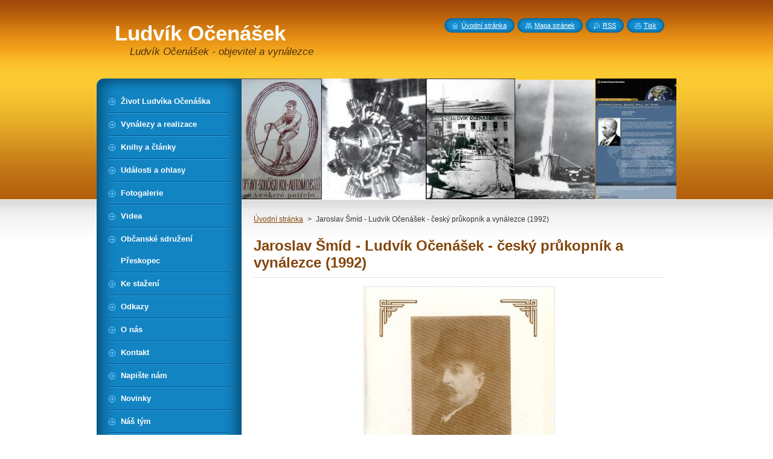

--- FILE ---
content_type: text/html; charset=UTF-8
request_url: https://locenasek.webnode.cz/products/jaroslav-smid-ludvik-ocenasek-cesky-prukopnik-a-vynalezce/
body_size: 9379
content:
<!--[if lte IE 9]><!DOCTYPE HTML PUBLIC "-//W3C//DTD HTML 4.01 Transitional//EN" "https://www.w3.org/TR/html4/loose.dtd"><![endif]-->
<!DOCTYPE html>
<!--[if IE]><html class="ie" lang="cs"><![endif]-->
<!--[if gt IE 9]><!--> 
<html lang="cs">
<!--<![endif]-->
    <head>
        <!--[if lt IE 8]><meta http-equiv="X-UA-Compatible" content="IE=EmulateIE7"><![endif]--><!--[if IE 8]><meta http-equiv="X-UA-Compatible" content="IE=EmulateIE8"><![endif]--><!--[if IE 9]><meta http-equiv="X-UA-Compatible" content="IE=EmulateIE9"><![endif]-->
        <base href="https://locenasek.webnode.cz/">
  <meta charset="utf-8">
  <meta name="description" content="">
  <meta name="keywords" content="">
  <meta name="generator" content="Webnode">
  <meta name="apple-mobile-web-app-capable" content="yes">
  <meta name="apple-mobile-web-app-status-bar-style" content="black">
  <meta name="format-detection" content="telephone=no">
    <link rel="icon" type="image/svg+xml" href="/favicon.svg" sizes="any">  <link rel="icon" type="image/svg+xml" href="/favicon16.svg" sizes="16x16">  <link rel="icon" href="/favicon.ico"><link rel="canonical" href="https://locenasek.webnode.cz/products/jaroslav-smid-ludvik-ocenasek-cesky-prukopnik-a-vynalezce/">
<script type="text/javascript">(function(i,s,o,g,r,a,m){i['GoogleAnalyticsObject']=r;i[r]=i[r]||function(){
			(i[r].q=i[r].q||[]).push(arguments)},i[r].l=1*new Date();a=s.createElement(o),
			m=s.getElementsByTagName(o)[0];a.async=1;a.src=g;m.parentNode.insertBefore(a,m)
			})(window,document,'script','//www.google-analytics.com/analytics.js','ga');ga('create', 'UA-797705-6', 'auto',{"name":"wnd_header"});ga('wnd_header.set', 'dimension1', 'W1');ga('wnd_header.set', 'anonymizeIp', true);ga('wnd_header.send', 'pageview');var pageTrackerAllTrackEvent=function(category,action,opt_label,opt_value){ga('send', 'event', category, action, opt_label, opt_value)};</script>
  <link rel="alternate" type="application/rss+xml" href="https://locenasek.webnode.cz/rss/all.xml" title="">
<!--[if lte IE 9]><style type="text/css">.cke_skin_webnode iframe {vertical-align: baseline !important;}</style><![endif]-->
        <title>Jaroslav Šmíd - Ludvík Očenášek - český průkopník a vynálezce (1992) :: Ludvík Očenášek</title>
        <meta name="robots" content="index, follow">
        <meta name="googlebot" content="index, follow">
        <link href="https://d11bh4d8fhuq47.cloudfront.net/_system/skins/v8/50000950/css/style.css" rel="stylesheet" type="text/css" media="screen,projection,handheld,tv">
        <link href="https://d11bh4d8fhuq47.cloudfront.net/_system/skins/v8/50000950/css/print.css" rel="stylesheet" type="text/css" media="print">
        <script type="text/javascript" src="https://d11bh4d8fhuq47.cloudfront.net/_system/skins/v8/50000950/js/functions.js"></script>
        <!--[if IE]>
            <script type="text/javascript" src="https://d11bh4d8fhuq47.cloudfront.net/_system/skins/v8/50000950/js/functions-ie.js"></script>
        <![endif]-->
        <!--[if IE 6]>
            <script type="text/javascript" src="https://d11bh4d8fhuq47.cloudfront.net/_system/skins/v8/50000950/js/png.js"></script>
            <script type="text/javascript">
                DD_belatedPNG.fix('#menuzone, #menuzoneBottom, .homepage, .sitemap, .rss, .print, .homepage span, .sitemap span, .rss span, .print span, #sidebar .boxTitle, #fulltextSearchText, #fulltextSearchButton, #leftSide .boxTitle');
            </script>
        <![endif]-->
    
				<script type="text/javascript">
				/* <![CDATA[ */
					
					if (typeof(RS_CFG) == 'undefined') RS_CFG = new Array();
					RS_CFG['staticServers'] = new Array('https://d11bh4d8fhuq47.cloudfront.net/');
					RS_CFG['skinServers'] = new Array('https://d11bh4d8fhuq47.cloudfront.net/');
					RS_CFG['filesPath'] = 'https://locenasek.webnode.cz/_files/';
					RS_CFG['filesAWSS3Path'] = 'https://2543ec76ff.cbaul-cdnwnd.com/931c4f2c1a127657c3a106d462c74949/';
					RS_CFG['lbClose'] = 'Zavřít';
					RS_CFG['skin'] = 'default';
					if (!RS_CFG['labels']) RS_CFG['labels'] = new Array();
					RS_CFG['systemName'] = 'Webnode';
						
					RS_CFG['responsiveLayout'] = 0;
					RS_CFG['mobileDevice'] = 0;
					RS_CFG['labels']['copyPasteSource'] = 'Více zde:';
					
				/* ]]> */
				</script><style type="text/css">/* <![CDATA[ */#b463ap6lbcc {position: absolute;font-size: 13px !important;font-family: "Arial", helvetica, sans-serif !important;white-space: nowrap;z-index: 2147483647;-webkit-user-select: none;-khtml-user-select: none;-moz-user-select: none;-o-user-select: none;user-select: none;}#bb41cfg5e5063f {position: relative;top: -14px;}* html #bb41cfg5e5063f { top: -11px; }#bb41cfg5e5063f a { text-decoration: none !important; }#bb41cfg5e5063f a:hover { text-decoration: underline !important; }#ds5qgal1atskqq {z-index: 2147483647;display: inline-block !important;font-size: 16px;padding: 7px 59px 9px 59px;background: transparent url(https://d11bh4d8fhuq47.cloudfront.net/img/footer/footerButtonWebnodeHover.png?ph=2543ec76ff) top left no-repeat;height: 18px;cursor: pointer;}* html #ds5qgal1atskqq { height: 36px; }#ds5qgal1atskqq:hover { background: url(https://d11bh4d8fhuq47.cloudfront.net/img/footer/footerButtonWebnode.png?ph=2543ec76ff) top left no-repeat; }#borloior7pr69 { display: none; }#g2f58aeeac5 {z-index: 3000;text-align: left !important;position: absolute;height: 88px;font-size: 13px !important;color: #ffffff !important;font-family: "Arial", helvetica, sans-serif !important;overflow: hidden;cursor: pointer;}#g2f58aeeac5 a {color: #ffffff !important;}#jnb3r6l1 {color: #36322D !important;text-decoration: none !important;font-weight: bold !important;float: right;height: 31px;position: absolute;top: 19px;right: 15px;cursor: pointer;}#bcfmd831 { float: right; padding-right: 27px; display: block; line-height: 31px; height: 31px; background: url(https://d11bh4d8fhuq47.cloudfront.net/img/footer/footerButton.png?ph=2543ec76ff) top right no-repeat; white-space: nowrap; }#bjin1b47gd { position: relative; left: 1px; float: left; display: block; width: 15px; height: 31px; background: url(https://d11bh4d8fhuq47.cloudfront.net/img/footer/footerButton.png?ph=2543ec76ff) top left no-repeat; }#jnb3r6l1:hover { color: #36322D !important; text-decoration: none !important; }#jnb3r6l1:hover #bcfmd831 { background: url(https://d11bh4d8fhuq47.cloudfront.net/img/footer/footerButtonHover.png?ph=2543ec76ff) top right no-repeat; }#jnb3r6l1:hover #bjin1b47gd { background: url(https://d11bh4d8fhuq47.cloudfront.net/img/footer/footerButtonHover.png?ph=2543ec76ff) top left no-repeat; }#fa83050a13n {padding-right: 11px;padding-right: 11px;float: right;height: 60px;padding-top: 18px;background: url(https://d11bh4d8fhuq47.cloudfront.net/img/footer/footerBubble.png?ph=2543ec76ff) top right no-repeat;}#ke123b5bil {float: left;width: 18px;height: 78px;background: url(https://d11bh4d8fhuq47.cloudfront.net/img/footer/footerBubble.png?ph=2543ec76ff) top left no-repeat;}* html #ds5qgal1atskqq { filter: progid:DXImageTransform.Microsoft.AlphaImageLoader(src='https://d11bh4d8fhuq47.cloudfront.net/img/footer/footerButtonWebnode.png?ph=2543ec76ff'); background: transparent; }* html #ds5qgal1atskqq:hover { filter: progid:DXImageTransform.Microsoft.AlphaImageLoader(src='https://d11bh4d8fhuq47.cloudfront.net/img/footer/footerButtonWebnodeHover.png?ph=2543ec76ff'); background: transparent; }* html #fa83050a13n { height: 78px; background-image: url(https://d11bh4d8fhuq47.cloudfront.net/img/footer/footerBubbleIE6.png?ph=2543ec76ff);  }* html #ke123b5bil { background-image: url(https://d11bh4d8fhuq47.cloudfront.net/img/footer/footerBubbleIE6.png?ph=2543ec76ff);  }* html #bcfmd831 { background-image: url(https://d11bh4d8fhuq47.cloudfront.net/img/footer/footerButtonIE6.png?ph=2543ec76ff); }* html #bjin1b47gd { background-image: url(https://d11bh4d8fhuq47.cloudfront.net/img/footer/footerButtonIE6.png?ph=2543ec76ff); }* html #jnb3r6l1:hover #rbcGrSigTryButtonRight { background-image: url(https://d11bh4d8fhuq47.cloudfront.net/img/footer/footerButtonHoverIE6.png?ph=2543ec76ff);  }* html #jnb3r6l1:hover #rbcGrSigTryButtonLeft { background-image: url(https://d11bh4d8fhuq47.cloudfront.net/img/footer/footerButtonHoverIE6.png?ph=2543ec76ff);  }/* ]]> */</style><script type="text/javascript" src="https://d11bh4d8fhuq47.cloudfront.net/_system/client/js/compressed/frontend.package.1-3-108.js?ph=2543ec76ff"></script><style type="text/css">#content .diskuze label.postTextLabel {display: inherit !important;}</style></head>
    <body>
    <div id="siteBg">
        <div id="site">
            
            <!-- HEADER -->
            <div id="header">
                <div id="logozone">
                    <div id="logo"><a href="home/" title="Přejít na úvodní stránku."><span id="rbcSystemIdentifierLogo">Ludvík Očenášek</span></a></div>                    <p id="moto"><span id="rbcCompanySlogan" class="rbcNoStyleSpan">Ludvík Očenášek - objevitel a vynálezce</span></p>
                </div>
            </div>
            <!-- /HEADER -->

            <div class="cleaner"><!-- / --></div>

            <!-- MAIN -->
            <div id="mainWide">
                <div id="mainContent">

                    <div id="contentRow">
                        <!-- ILLUSTRATION -->
                        <div id="illustration">
                            <img src="https://2543ec76ff.cbaul-cdnwnd.com/931c4f2c1a127657c3a106d462c74949/200000652-d856dd950c/50000000.png?ph=2543ec76ff" width="720" height="200" alt="">                        </div>
                        <!-- /ILLUSTRATION -->

                        <div class="cleaner"><!-- / --></div>

                        <!-- CONTENT -->
                        <div id="content">

                            <!-- NAVIGATOR -->
                            <div id="pageNavigator" class="rbcContentBlock">        <div id="navizone" class="navigator">                       <a class="navFirstPage" href="/home/">Úvodní stránka</a>      <span><span> &gt; </span></span>          <span id="navCurrentPage">Jaroslav Šmíd - Ludvík Očenášek - český průkopník a vynálezce (1992)</span>               </div>              <div class="cleaner"><!-- / --></div>        </div>                            <!-- /NAVIGATOR -->

                            <div class="cleaner"><!-- / --></div>

                            
				

		
	
      <div class="box">
        <div class="boxTitle"><h1>Jaroslav Šmíd - Ludvík Očenášek - český průkopník a vynálezce (1992)</h1></div>
        <div class="boxContent"> 

            <div class="productDetail">
                    
              
      
      <span class="image">
        <a href="/images/200000203-6af0f6bead/J. Šmíd - LO - český průkopník - 450.jpg?s3=1" title="Odkaz se otevře do nového okna prohlížeče." onclick="return !window.open(this.href);">
          <img src="https://2543ec76ff.cbaul-cdnwnd.com/931c4f2c1a127657c3a106d462c74949/system_preview_detail_200000203-6af0f6bead/J. Šmíd - LO - český průkopník - 450.jpg" width="313" height="450" alt="Jaroslav Šmíd - Ludvík Očenášek - český průkopník a vynálezce (1992)">
        </a>
      </span>

		
                    
              <div class="cleaner"><!-- / --></div>
                   
              <div class="text"><p>
<table class="modernTable withHeader" border="3" cellspacing="1" cellpadding="1" width="550">
    <thead>
        <tr>
            <td style="text-align: center"><b>Ludvík Očenášek - český průkopník a vynálezce</b></td>
        </tr>
    </thead>
    <tbody>
        <tr>
            <td>
            <p>Ke 120. výročí narození Ludvíka Očenáška<br />
            Paměti sepsal a doplnil fotografiemi z vlastního archivu Jaroslav Šmíd</p>
            <p>1992 - nečíslovaná brožura - 25 stran textu ,12 stran fotografií</p>
            </td>
        </tr>
    </tbody>
</table>
</p>
<p style="text-align: center"><img src="https://2543ec76ff.cbaul-cdnwnd.com/931c4f2c1a127657c3a106d462c74949/200000200-4b1624c102/J.%20Šmíd%20-%20LO%20-%20český%20průkopník%20-%202%20-%20450.jpg" width="450" height="436" alt="" /></p></div>
                  
              <div class="cleaner"><!-- / --></div>
        
        			
        					 
        			<div class="cleaner"><!-- / --></div>
        					 
        			<div class="rbcBookmarks"><div id="rbcBookmarks200000315"></div></div>
		<script type="text/javascript">
			/* <![CDATA[ */
			Event.observe(window, 'load', function(){
				var bookmarks = '<div style=\"float:left;\"><div style=\"float:left;\"><iframe src=\"//www.facebook.com/plugins/like.php?href=https://locenasek.webnode.cz/products/jaroslav-smid-ludvik-ocenasek-cesky-prukopnik-a-vynalezce/&amp;send=false&amp;layout=button_count&amp;width=155&amp;show_faces=false&amp;action=like&amp;colorscheme=light&amp;font&amp;height=21&amp;appId=397846014145828&amp;locale=cs_CZ\" scrolling=\"no\" frameborder=\"0\" style=\"border:none; overflow:hidden; width:155px; height:21px; position:relative; top:1px;\" allowtransparency=\"true\"></iframe></div><div style=\"float:left;\"><a href=\"https://twitter.com/share\" class=\"twitter-share-button\" data-count=\"horizontal\" data-via=\"webnode\" data-lang=\"en\">Tweet</a></div><script type=\"text/javascript\">(function() {var po = document.createElement(\'script\'); po.type = \'text/javascript\'; po.async = true;po.src = \'//platform.twitter.com/widgets.js\';var s = document.getElementsByTagName(\'script\')[0]; s.parentNode.insertBefore(po, s);})();'+'<'+'/scr'+'ipt></div> <div class=\"addthis_toolbox addthis_default_style\" style=\"float:left;\"><a class=\"addthis_counter addthis_pill_style\"></a></div> <script type=\"text/javascript\">(function() {var po = document.createElement(\'script\'); po.type = \'text/javascript\'; po.async = true;po.src = \'https://s7.addthis.com/js/250/addthis_widget.js#pubid=webnode\';var s = document.getElementsByTagName(\'script\')[0]; s.parentNode.insertBefore(po, s);})();'+'<'+'/scr'+'ipt><div style=\"clear:both;\"></div>';
				$('rbcBookmarks200000315').innerHTML = bookmarks;
				bookmarks.evalScripts();
			});
			/* ]]> */
		</script>
		
        					 
        			<div class="cleaner"><!-- / --></div>
        					  
        			
                    
            </div>
                      
        </div>
      </div>

		
		
		  <div class="cleaner"><!-- / --></div>

		
                            <div class="cleaner"><!-- / --></div>

                        </div>
                        <!-- /CONTENT -->
                    </div>

                    <!-- SIDEBAR -->
                    <div id="sidebar">
   
                        <!-- MENU -->
                        


      <div id="menuzone">
        <div id="menuzoneBottom">
            <div id="menuzoneContent">


		<ul class="menu">
	<li class="first">
  
      <a href="/zivot-ludvika-ocenaska/">
    
      <span>Život Ludvíka Očenáška</span>
      
  </a>
  
  </li>
	<li>
  
      <a href="/vynalezy-a-realizace/">
    
      <span>Vynálezy a realizace</span>
      
  </a>
  
  </li>
	<li>
  
      <a href="/knihy-a-clanky/">
    
      <span>Knihy a články</span>
      
  </a>
  
  </li>
	<li>
  
      <a href="/ohlasy/">
    
      <span>Události a ohlasy</span>
      
  </a>
  
  </li>
	<li>
  
      <a href="/fotogalerie2/">
    
      <span>Fotogalerie</span>
      
  </a>
  
  </li>
	<li>
  
      <a href="/videa/">
    
      <span>Videa</span>
      
  </a>
  
  </li>
	<li>
  
      <a href="/obcanske-sdruzeni-preskopec/">
    
      <span>Občanské sdružení Přeskopec</span>
      
  </a>
  
  </li>
	<li>
  
      <a href="/ke-stazeni/">
    
      <span>Ke stažení</span>
      
  </a>
  
  </li>
	<li>
  
      <a href="/odkazy/">
    
      <span>Odkazy</span>
      
  </a>
  
  </li>
	<li>
  
      <a href="/o-nas/">
    
      <span>O nás</span>
      
  </a>
  
  </li>
	<li>
  
      <a href="/kontakt/">
    
      <span>Kontakt</span>
      
  </a>
  
  </li>
	<li>
  
      <a href="/napiste-nam/">
    
      <span>Napište nám</span>
      
  </a>
  
  </li>
	<li>
  
      <a href="/novinky/">
    
      <span>Novinky</span>
      
  </a>
  
  </li>
	<li>
  
      <a href="/nas-tym/">
    
      <span>Náš tým</span>
      
  </a>
  
  </li>
	<li>
  
      <a href="/kniha-navstev/">
    
      <span>Kniha návštěv</span>
      
  </a>
  
  </li>
	<li>
  
      <a href="/otazky-a-odpovedi/">
    
      <span>Otázky a odpovědi</span>
      
  </a>
  
  </li>
	<li>
  
      <a href="/kalendar-akci/">
    
      <span>Kalendář akcí</span>
      
  </a>
  
  </li>
	<li class="last">
  
      <a href="/reference/">
    
      <span>Reference</span>
      
  </a>
  
  </li>
</ul>

            </div>
         </div>
      </div>

					
                        <!-- /MENU -->

                        <div class="cleaner"><!-- / --></div>

                        <!-- SEARCH -->
                        

		  <div class="box ">
        <div class="boxTitle"><h2>Vyhledávání</h2></div>
        <div class="boxContentBorder"><div class="boxContent">

		<form action="/search/" method="get" id="fulltextSearch">
        
        <input type="text" name="text" id="fulltextSearchText">
        <input id="fulltextSearchButton" type="image" src="https://d11bh4d8fhuq47.cloudfront.net/_system/skins/v8/50000950/img/search_btn.png" title="Hledat">
        <div class="cleaner"><!-- / --></div> 

		</form>

       </div></div>
      </div>

		                        <!-- /SEARCH -->

                        <div class="cleaner"><!-- / --></div>

                        <!-- CONTACT -->
                        

      <div class="box contact">
        <div class="boxTitle"><h2>Kontakt</h2></div>
        <div class="boxContentBorder"><div class="boxContent">
          
		

      <p><strong>František Žaloudek</strong></p>
                  
      
      
	
	    <p class="email"><a href="&#109;&#97;&#105;&#108;&#116;&#111;:&#102;&#46;&#122;&#97;&#108;&#111;&#117;&#100;&#101;&#107;&#64;&#103;&#109;&#97;&#105;&#108;&#46;&#99;&#111;&#109;"><span id="rbcContactEmail">&#102;&#46;&#122;&#97;&#108;&#111;&#117;&#100;&#101;&#107;&#64;&#103;&#109;&#97;&#105;&#108;&#46;&#99;&#111;&#109;</span></a></p>

	           

		
                   
        </div></div>
      </div> 

					
                        <!-- /CONTACT -->

                        <div class="cleaner"><!-- / --></div>

                        

      <div class="box wsw">
          <div class="boxContentBorder"><div class="boxContent">

		<p style="text-align: left">
<table class="modernTable" border="3" cellspacing="1" cellpadding="1" width="150">
    <thead>
        <tr>
            <td style="text-align: center"><embed wmode="transparent" src="https://www.clocklink.com/clocks/0002-white.swf?TimeZone=CET&amp;Place=&amp;" width="123" type="application/x-shockwave-flash" height="110">&#160;</embed></td>
        </tr>
    </thead>
    <tbody>
    </tbody>
</table>
</p>
<table class="modernTable" border="3" cellspacing="1" cellpadding="1" width="155">
    <tbody>
        <tr>
            <td style="text-align: center"><img border="0" alt="TOPlist" width="88" height="60" zmxid="zoomXimageId45" src="https://toplist.cz/count.asp?id=973213&amp;logo=mc&amp;http=http%3A//user.locenasek.webnode.cz/admin/&amp;wi=1280&amp;he=1024&amp;cd=32&amp;t=WEBNODE%20%3A%3A%20Ludv%EDk%20O%u010Den%E1%u0161ek" /><br />
            od 18. 5.&#160;2009</td>
        </tr>
    </tbody>
</table>
<table class="modernTable withHeader" border="3" cellspacing="1" cellpadding="1" width="155">
    <thead>
        <tr>
            <td>&#160;<img alt="" width="36" height="27" zmxid="zoomXimageId46" src="https://zskaznejov.webnode.cz/_files/200010284-584de5947a/3dflags-gbr1-1.gif" /></td>
        </tr>
    </thead>
    <tbody>
        <tr>
            <td><a target="_self" href="http://translate.google.cz/translate?u=http%3A%2F%2Flocenasek.webnode.cz&amp;sl=cs&amp;tl=en&amp;hl=&amp;ie=UTF-8" rel="nofollow">English</a>&#160;(Hrubý překlad - <a target="_self" href="http://www.google.cz/language_tools" rel="nofollow">Jazykové nástroje Google</a>)</td>
        </tr>
    </tbody>
</table>
<p style="text-align: left">&#160;&#160;&#160;</p>
<p>&#160;</p>
<p>&#160;</p>
<p>&#160;</p>
                       
          </div></div>
        </div>
      
        <div class="cleaner"><!-- / --></div>

		
                        
                        <div class="cleaner"><!-- / --></div>

                    </div>
                    <!-- /SIDEBAR -->

                    <hr class="cleaner">

                </div><!-- mainContent -->

            </div>
            <!-- MAIN -->        
            
            <!-- FOOTER -->
            <div id="footer">
                <div id="footerContent">
                    <div id="footerLeft">
                        <span id="rbcFooterText" class="rbcNoStyleSpan">© 2008 Všechna práva vyhrazena.</span>                    </div>
                    <div id="footerRight">
                        <span class="rbcSignatureText"><a rel="nofollow" href="https://www.webnode.cz?utm_source=text&amp;utm_medium=footer&amp;utm_campaign=free6">Tvorba www stránek zdarma</a><a id="ds5qgal1atskqq" rel="nofollow" href="https://www.webnode.cz?utm_source=button&amp;utm_medium=footer&amp;utm_campaign=free6"><span id="borloior7pr69">Webnode</span></a></span>                    </div>
                </div>
            </div>
            <!-- /FOOTER -->
          
            <!-- LANG -->
            <div id="lang">
                <div id="languageSelect"></div>			
            </div>
            <!-- /LANG -->
            
            <!-- LINKS -->
            <div id="link">
                <span class="homepage"><span><a href="home/" title="Přejít na úvodní stránku.">Úvodní stránka</a></span></span>
                <span class="sitemap"><span><a href="/sitemap/" title="Přejít na mapu stránek.">Mapa stránek</a></span></span>
                <span class="rss"><span><a href="/rss/" title="RSS kanály">RSS</a></span></span>
                <span class="print"><span><a href="#" onclick="window.print(); return false;" title="Vytisknout stránku">Tisk</a></span></span>
            </div>
            <!-- /LINKS -->
           

        </div>
        <div class="cleaner"><!-- / --></div>
    </div>

    <script type="text/javascript">
    /* <![CDATA[ */

        RubicusFrontendIns.addObserver
	({
            onContentChange: function ()
            {
            	setContentSize();                
            },

            onStartSlideshow: function()
            {
                $('slideshowControl').innerHTML	= '<span>Pozastavit prezentaci<'+'/span>';
		$('slideshowControl').title = 'Pozastavit automatické procházení obrázků';
		$('slideshowControl').onclick = RubicusFrontendIns.stopSlideshow.bind(RubicusFrontendIns);
            },

            onStopSlideshow: function()
            {
                $('slideshowControl').innerHTML	= '<span>Spustit prezentaci<'+'/span>';
		$('slideshowControl').title = 'Spustit automatické procházení obrázků';
		$('slideshowControl').onclick = RubicusFrontendIns.startSlideshow.bind(RubicusFrontendIns);
            },

            onShowImage: function()
            {
                if (RubicusFrontendIns.isSlideshowMode())
		{
                    $('slideshowControl').innerHTML = '<span>Pozastavit prezentaci<'+'/span>';
                    $('slideshowControl').title	= 'Pozastavit automatické procházení obrázků';
                    $('slideshowControl').onclick = RubicusFrontendIns.stopSlideshow.bind(RubicusFrontendIns);
		}
                setContentSize();
            }
	});

        if (!$('detailScript'))
        {
            window.onload = setContentSize;
        }
        document.body.onresize = setContentSize;
        window.onresize = setContentSize;

        RubicusFrontendIns.addFileToPreload('https://d11bh4d8fhuq47.cloudfront.net/_system/skins/v8/50000950/img/loading.gif');

    /* ]]> */
    </script>

  <div id="rbcFooterHtml"><div><link rel="shortcut icon" href="https://locenasek.webnode.cz/_files/200000544-e4fcce5f6c/LO%20-%2032.png"></div></div><div style="display: none;" id="b463ap6lbcc"><span id="bb41cfg5e5063f">&nbsp;</span></div><div id="g2f58aeeac5" style="display: none;"><a href="https://www.webnode.cz?utm_source=window&amp;utm_medium=footer&amp;utm_campaign=free6" rel="nofollow"><div id="ke123b5bil"><!-- / --></div><div id="fa83050a13n"><div><strong id="cyfjgh81f80">Vytvořte si vlastní web zdarma!</strong><br /><span id="hywn2d0jshuk">Moderní webové stránky za 5 minut</span></div><span id="jnb3r6l1"><span id="bjin1b47gd"><!-- / --></span><span id="bcfmd831">Vyzkoušet</span></span></div></a></div><script type="text/javascript">/* <![CDATA[ */var e8ljk3hdg9lb = {sig: $('b463ap6lbcc'),prefix: $('bb41cfg5e5063f'),btn : $('ds5qgal1atskqq'),win : $('g2f58aeeac5'),winLeft : $('ke123b5bil'),winLeftT : $('ae07jc5i854e'),winLeftB : $('a13agff9f943f26'),winRght : $('fa83050a13n'),winRghtT : $('m0fn1410ef0b'),winRghtB : $('gdnfhikaf63l'),tryBtn : $('jnb3r6l1'),tryLeft : $('bjin1b47gd'),tryRght : $('bcfmd831'),text : $('hywn2d0jshuk'),title : $('cyfjgh81f80')};e8ljk3hdg9lb.sig.appendChild(e8ljk3hdg9lb.btn);var icg8c71638cc462g=0,in52wa510ch=0,achm58g5=0,bjk7djq2,ibfb800d2847h=$$('.rbcSignatureText')[0],ccnihm1174m=false,bn0qad8mv;function b78gbgo3b3e(){if (!ccnihm1174m && pageTrackerAllTrackEvent){pageTrackerAllTrackEvent('Signature','Window show - web',e8ljk3hdg9lb.sig.getElementsByTagName('a')[0].innerHTML);ccnihm1174m=true;}e8ljk3hdg9lb.win.show();achm58g5=e8ljk3hdg9lb.tryLeft.offsetWidth+e8ljk3hdg9lb.tryRght.offsetWidth+1;e8ljk3hdg9lb.tryBtn.style.width=parseInt(achm58g5)+'px';e8ljk3hdg9lb.text.parentNode.style.width = '';e8ljk3hdg9lb.winRght.style.width=parseInt(20+achm58g5+Math.max(e8ljk3hdg9lb.text.offsetWidth,e8ljk3hdg9lb.title.offsetWidth))+'px';e8ljk3hdg9lb.win.style.width=parseInt(e8ljk3hdg9lb.winLeft.offsetWidth+e8ljk3hdg9lb.winRght.offsetWidth)+'px';var wl=e8ljk3hdg9lb.sig.offsetLeft+e8ljk3hdg9lb.btn.offsetLeft+e8ljk3hdg9lb.btn.offsetWidth-e8ljk3hdg9lb.win.offsetWidth+12;if (wl<10){wl=10;}e8ljk3hdg9lb.win.style.left=parseInt(wl)+'px';e8ljk3hdg9lb.win.style.top=parseInt(in52wa510ch-e8ljk3hdg9lb.win.offsetHeight)+'px';clearTimeout(bjk7djq2);}function b2c4896isl89a(){bjk7djq2=setTimeout('e8ljk3hdg9lb.win.hide()',1000);}function h380dbb2d84je(){var ph = RubicusFrontendIns.photoDetailHandler.lightboxFixed?document.getElementsByTagName('body')[0].offsetHeight/2:RubicusFrontendIns.getPageSize().pageHeight;e8ljk3hdg9lb.sig.show();icg8c71638cc462g=0;in52wa510ch=0;if (ibfb800d2847h&&ibfb800d2847h.offsetParent){var obj=ibfb800d2847h;do{icg8c71638cc462g+=obj.offsetLeft;in52wa510ch+=obj.offsetTop;} while (obj = obj.offsetParent);}if ($('rbcFooterText')){e8ljk3hdg9lb.sig.style.color = $('rbcFooterText').getStyle('color');e8ljk3hdg9lb.sig.getElementsByTagName('a')[0].style.color = $('rbcFooterText').getStyle('color');}e8ljk3hdg9lb.sig.style.width=parseInt(e8ljk3hdg9lb.prefix.offsetWidth+e8ljk3hdg9lb.btn.offsetWidth)+'px';if (icg8c71638cc462g<0||icg8c71638cc462g>document.body.offsetWidth){icg8c71638cc462g=(document.body.offsetWidth-e8ljk3hdg9lb.sig.offsetWidth)/2;}if (icg8c71638cc462g>(document.body.offsetWidth*0.55)){e8ljk3hdg9lb.sig.style.left=parseInt(icg8c71638cc462g+(ibfb800d2847h?ibfb800d2847h.offsetWidth:0)-e8ljk3hdg9lb.sig.offsetWidth)+'px';}else{e8ljk3hdg9lb.sig.style.left=parseInt(icg8c71638cc462g)+'px';}if (in52wa510ch<=0 || RubicusFrontendIns.photoDetailHandler.lightboxFixed){in52wa510ch=ph-5-e8ljk3hdg9lb.sig.offsetHeight;}e8ljk3hdg9lb.sig.style.top=parseInt(in52wa510ch-5)+'px';}function f68896dec9maej(){if (bn0qad8mv){clearTimeout(bn0qad8mv);}bn0qad8mv = setTimeout('h380dbb2d84je()', 10);}Event.observe(window,'load',function(){if (e8ljk3hdg9lb.win&&e8ljk3hdg9lb.btn){if (ibfb800d2847h){if (ibfb800d2847h.getElementsByTagName("a").length > 0){e8ljk3hdg9lb.prefix.innerHTML = ibfb800d2847h.innerHTML + '&nbsp;';}else{e8ljk3hdg9lb.prefix.innerHTML = '<a href="https://www.webnode.cz?utm_source=text&amp;utm_medium=footer&amp;utm_content=cz-web-0&amp;utm_campaign=signature" rel="nofollow">'+ibfb800d2847h.innerHTML + '</a>&nbsp;';}ibfb800d2847h.style.visibility='hidden';}else{if (pageTrackerAllTrackEvent){pageTrackerAllTrackEvent('Signature','Missing rbcSignatureText','locenasek.webnode.cz');}}h380dbb2d84je();setTimeout(h380dbb2d84je, 500);setTimeout(h380dbb2d84je, 1000);setTimeout(h380dbb2d84je, 5000);Event.observe(e8ljk3hdg9lb.btn,'mouseover',b78gbgo3b3e);Event.observe(e8ljk3hdg9lb.win,'mouseover',b78gbgo3b3e);Event.observe(e8ljk3hdg9lb.btn,'mouseout',b2c4896isl89a);Event.observe(e8ljk3hdg9lb.win,'mouseout',b2c4896isl89a);Event.observe(e8ljk3hdg9lb.win,'click',function(){if (pageTrackerAllTrackEvent){pageTrackerAllTrackEvent('Signature','Window click - web','Vytvořte si vlastní web zdarma!',0);}document/*m5cm6gln33d2h*/.location.href='https://www.webnode.cz?utm_source=window&utm_medium=footer&utm_content=cz-web-0&utm_campaign=signature';});Event.observe(window, 'resize', f68896dec9maej);Event.observe(document.body, 'resize', f68896dec9maej);RubicusFrontendIns.addObserver({onResize: f68896dec9maej});RubicusFrontendIns.addObserver({onContentChange: f68896dec9maej});RubicusFrontendIns.addObserver({onLightboxUpdate: h380dbb2d84je});Event.observe(e8ljk3hdg9lb.btn, 'click', function(){if (pageTrackerAllTrackEvent){pageTrackerAllTrackEvent('Signature','Button click - web',e8ljk3hdg9lb.sig.getElementsByTagName('a')[0].innerHTML);}});Event.observe(e8ljk3hdg9lb.tryBtn, 'click', function(){if (pageTrackerAllTrackEvent){pageTrackerAllTrackEvent('Signature','Try Button click - web','Vytvořte si vlastní web zdarma!',0);}});}});RubicusFrontendIns.addFileToPreload('https://d11bh4d8fhuq47.cloudfront.net/img/footer/footerButtonWebnode.png?ph=2543ec76ff');RubicusFrontendIns.addFileToPreload('https://d11bh4d8fhuq47.cloudfront.net/img/footer/footerButton.png?ph=2543ec76ff');RubicusFrontendIns.addFileToPreload('https://d11bh4d8fhuq47.cloudfront.net/img/footer/footerButtonHover.png?ph=2543ec76ff');RubicusFrontendIns.addFileToPreload('https://d11bh4d8fhuq47.cloudfront.net/img/footer/footerBubble.png?ph=2543ec76ff');if (Prototype.Browser.IE){RubicusFrontendIns.addFileToPreload('https://d11bh4d8fhuq47.cloudfront.net/img/footer/footerBubbleIE6.png?ph=2543ec76ff');RubicusFrontendIns.addFileToPreload('https://d11bh4d8fhuq47.cloudfront.net/img/footer/footerButtonHoverIE6.png?ph=2543ec76ff');}RubicusFrontendIns.copyLink = 'https://www.webnode.cz';RS_CFG['labels']['copyPasteBackLink'] = 'Vytvořte si vlastní stránky zdarma:';/* ]]> */</script><script type="text/javascript">var keenTrackerCmsTrackEvent=function(id){if(typeof _jsTracker=="undefined" || !_jsTracker){return false;};try{var name=_keenEvents[id];var keenEvent={user:{u:_keenData.u,p:_keenData.p,lc:_keenData.lc,t:_keenData.t},action:{identifier:id,name:name,category:'cms',platform:'WND1',version:'2.1.157'},browser:{url:location.href,ua:navigator.userAgent,referer_url:document.referrer,resolution:screen.width+'x'+screen.height,ip:'18.191.244.189'}};_jsTracker.jsonpSubmit('PROD',keenEvent,function(err,res){});}catch(err){console.log(err)};};</script></body>
</html>

